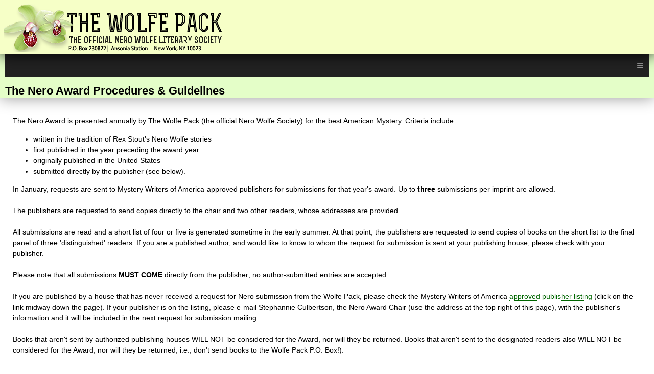

--- FILE ---
content_type: text/html
request_url: http://www.nerowolfe.org/htm/literary_awards/nero_award/award_procedures.htm
body_size: 36437
content:
<!DOCTYPE HTML PUBLIC "-//W3C//DTD HTML 4.01 Transitional//EN"

"http://www.w3.org/TR/html4/loose.dtd">

<html><!-- InstanceBegin template="/Templates/mainmenu.dwt" codeOutsideHTMLIsLocked="false" -->

<head>

<link rel="icon" type="image/ico" href="/favicon.ico" />

<meta http-equiv="X-UA-Compatible" content="IE=Edge" />

<meta name="viewport" content="width=device-width" />

<meta http-equiv="Content-Type" content="text/html; charset=utf-8">

<meta http-equiv="Content-Type" content="text/html; charset=iso-8859-1">

<!-- InstanceBeginEditable name="doctitle" -->


<title>The Wolfe Pack &#8212; Nero Award Procedures & Guidelines</title>


<meta name="description" content="Procedures and Guidelines for Nero Award Submission">


<meta name="keywords" content="Nero Award, Submission guidelines, Best Mystery Award, Award Finalists, literary award, Archie Goodwin, Nero Wolfe, Classic Mysteries, fictional detective, whodunit, mystery series">


<!-- InstanceEndEditable -->

<script type="text/javascript" src="../../../p7ehc/p7EHCscripts.js"></script>

<link href="../../../nerowolfe.css" rel="stylesheet" type="text/css" />

<link href="../../../nerowolfe_print.css" rel="stylesheet" type="text/css" media="print" />

<link href="../../../p7pm3/p7PM3-01.css" rel="stylesheet" type="text/css" media="all" />

<script type="text/javascript" src="../../../p7pm3/p7PM3scripts.js"></script>

<script type="text/javascript">



<!--Google Analytics code -->

  var _gaq = _gaq || [];

  _gaq.push(['_setAccount', 'UA-43067742-1']);

  _gaq.push(['_setDomainName', 'nerowolfe.org']);

  _gaq.push(['_setAllowLinker', true]);

  _gaq.push(['_trackPageview']);



  (function() {

    var ga = document.createElement('script'); ga.type = 'text/javascript'; ga.async = true;

    ga.src = ('https:' == document.location.protocol ? 'https://ssl' : 'http://www') + '.google-analytics.com/ga.js';

    var s = document.getElementsByTagName('script')[0]; s.parentNode.insertBefore(ga, s);

  })();



</script>

<!--[if lte IE 7]>

<style>

body {min-width: 1020px;}

.columns-wrapper, .menu-top-wrapper, .p7dmm-sub-wrapper {width: 980px;}

</style>

<![endif]-->

<!-- InstanceBeginEditable name="head" -->


<!-- InstanceEndEditable -->

<link href="../../../p7qc/p7qc.css" rel="stylesheet" type="text/css" media="all">

</head>



<body>

  <div class="masthead"><a name="topofpage"></a><img src="../../../images/banners/img/logo-top.png"  alt="The Nero Wolfe Literary Society" width="435" height="93" class="scalable" /></div>

  <div class="top-navigation">

    <div class="menu-top-wrapper"> 

    

    <div id="p7PM3_1" class="p7PM3-01 p7PM3 p7PM3noscript horiz responsive menu-left transparent auto-subs sub-left">

      <div id="p7PM3tb_1" class="pmm3-toolbar closed"><a href="#" title="Hide/Show Menu">&equiv;</a></div>

      <ul class="closed">

        <li><a href="../../corpus/corpus.htm" target="_blank">The Books</a>

          <ul>

            <li><a href="../../corpus/corpus.htm" target="_blank">Overview/Misc.</a></li>

            <li><a href="../../corpus/corpus_chronological.htm" target="_blank">Wolfe Books-Chronological List</a></li>

            <li><a href="../../corpus/corpus_alpha.htm" target="_blank">Wolfe Books-Alphabetic List</a></li>

            <li><a href="#" target="_blank">Wolfe Books: Synopses, Reviews, Quote, Book Cover scans</a>

              <ul>

                <li><a href="../../corpus/And_Be_a_Villain/index.htm" target="_blank">And Be A Villain</a></li>

                <li><a href="../../corpus/And_Four_to_Go/index.htm" target="_blank">And Four to Go</a></li>

                <li><a href="../../corpus/Before_Midnight/index.htm" target="_blank">Before Midnight</a></li>

                <li><a href="../../corpus/Black_Mountain/index.htm" target="_blank">Black Mountain, The</a></li>

                <li><a href="../../corpus/Black_Orchids/index.htm" target="_blank">Black Orchids</a></li>

                <li><a href="../../corpus/Champagne_One/index.htm" target="_blank">Champagne for One</a></li>

                <li><a href="../../corpus/Corsage/index.htm" target="_blank">Corsage</a></li>

                <li><a href="../../corpus/Curtains_for_Three/index.htm" target="_blank">Curtains for Three</a></li>

                <li><a href="../../corpus/Death_of_a_Doxy/index.htm" target="_blank">Death of a Doxy</a></li>

                <li><a href="../../corpus/Death_of_a_Dude/index.htm" target="_blank">Death of a Dude</a></li>

                <li><a href="../../corpus/Death_Times_Three/index.htm" target="_blank">Death Times Three</a></li>

                <li><a href="../../corpus/Doorbell_Rang/index.htm" target="_blank">The Doorbell Rang</a></li>

                <li><a href="../../corpus/Family_Affair/index.htm" target="_blank">A Family Affair</a></li>

                <li><a href="../../corpus/Father_Hunt/index.htm" target="_blank">Father Hunt, The </a></li>

                <li><a href="../../corpus/Fer-de-Lance/index.htm" target="_blank">Fer-de-Lance</a></li>

                <li><a href="../../corpus/Final_Deduction/index.htm" target="_blank">Final Deduction, The</a></li>

                <li><a href="../../corpus/Gambit/index.htm" target="_blank">Gambit</a></li>

                <li><a href="../../corpus/Golden_Spiders/index.htm" target="_blank">Golden Spiders, The</a></li>

                <li><a href="../../corpus/Homicide_Trinity/index.htm" target="_blank">Homicide Trinity</a></li>

                <li><a href="../../corpus/If_Death_Ever_Slept/index.htm" target="_blank">If Death Ever Slept</a></li>

                <li><a href="../../corpus/In_the_Best_Families/index.htm" target="_blank">In the Best Families</a></li>

                <li><a href="../../corpus/League_of_Frightened_Men/index.htm" target="_blank">League of Frightened Men, The</a></li>

                <li><a href="../../corpus/Might_as_Well_Be_Dead/index.htm" target="_blank">Might as Well Be Dead</a></li>

                <li><a href="../../corpus/Mother_Hunt/index.htm" target="_blank">Mother Hunt, The </a></li>

                <li><a href="../../corpus/Murder_by_the_Book/index.htm" target="_blank">Murder by the Book</a></li>

                <li><a href="../../corpus/Not_Quite_Dead_Enough/index.htm" target="_blank">Not Quite Dead Enough</a></li>

                <li><a href="../../corpus/Over_My_Dead_Body/index.htm" target="_blank">Over My Dead Body</a></li>

                <li><a href="../../corpus/Please_Pass_the_Guilt/index.htm" target="_blank">Please Pass the Guilt</a></li>

                <li><a href="../../corpus/Plot_It_Yourself/index.htm" target="_blank">Plot It Yourself</a></li>

                <li><a href="../../corpus/Prisoners_Base/index.htm" target="_blank">Prisoner's Base</a></li>

                <li><a href="../../corpus/Red_Box/index.htm" target="_blank">Red Box, The</a></li>

                <li><a href="../../corpus/Rght_to_Die/index.htm" target="_blank">Right To Die, A</a></li>

                <li><a href="../../corpus/Rubber_Band/index.htm" target="_blank">Rubber Band, The</a></li>

                <li><a href="../../corpus/Second_Confession/index.htm" target="_blank">Second Confession, The</a></li>

                <li><a href="../../corpus/Silent_Speaker/index.htm" target="_blank">Silent Speaker, The</a></li>

                <li><a href="../../corpus/Some_Buried_Caesar/index.htm" target="_blank">Some Buried Caesar</a></li>

                <li><a href="../../corpus/Three_at_Wolfes_Door/index.htm" target="_blank">Three at Wolfe's Door</a></li>

                <li><a href="../../corpus/Three_Doors_to_Death/index.htm" target="_blank">Three Doors to Death</a></li>

                <li><a href="../../corpus/Three_for_the_Chair/index.htm" target="_blank">Three for the Chair</a></li>

                <li><a href="../../corpus/Three_Men_Out/index.htm" target="_blank">Three Men Out</a></li>

                <li><a href="../../corpus/Three_Witnesses/index.htm" target="_blank">Three Witnesses</a></li>

                <li><a href="../../corpus/Too_Many_Clients/index.htm" target="_blank">Too Many Clients</a></li>

                <li><a href="../../corpus/Too_Many_Cooks/index.htm" target="_blank">Too Many Cooks</a></li>

                <li><a href="../../corpus/Too_Many_Women/index.htm" target="_blank">Too Many Women</a></li>

                <li><a href="../../corpus/Trio_for_Blunt_Instruments/index.htm" target="_blank">Trio for Blunt Instruments</a></li>

                <li><a href="../../corpus/Triple_Jeopardy/index.htm" target="_blank">Triple Jeopardy</a></li>

                <li><a href="../../corpus/Trouble_in_Triplicate/index.htm" target="_blank">Trouble in Triplicate</a></li>

                <li><a href="../../corpus/Where_Theres_a_Will/index.htm" target="_blank">Where There's a Will</a></li>

              </ul>

            </li>

            <li><a href="../../corpus/corpus_case_list.htm" target="_blank">The Case List(s)<br />

              (incl. unpublished)</a></li>

            <li><a href="../../corpus/corpus_alpha.htm#novellas" target="_blank">Novellas-Overview</a>

              <ul>

                <li><a href="../../../pdf/corpus/Novella_reviews_background_by_R_D_Schneider.pdf" target="_blank">Stout's Novella Form</a></li>

                <li><a href="../../../pdf/corpus/Novella_ratings_by_R_D_Schneider.pdf" target="_blank">Novella Ratings</a></li>

                <li><a href="../../../pdf/corpus/Last_of_the_novellas.pdf" target="_blank">The Last of the Novellas</a></li>

                <li><a href="../../corpus/novella_alternate_plots.htm" target="_blank">Alternate Plots of Some Novellas</a></li>

              </ul>

            </li>

            <li><a href="../../corpus/anthologies.htm" target="_blank">Wolfe Anthologies</a></li>

            <li><a href="../../corpus/corpus_bios_commentaries.htm" target="_blank">Biographies &amp; Commentaries</a></li>

            <li><a href="../../corpus/corpus_goldsborough.htm" target="_blank">Robert Goldsborough Continuations</a></li>

            <li><a href="../../corpus/corpus_foreign_printings.htm" target="_blank">Foreign Printings</a></li>

            <li><a href="../../corpus/Not_Nero/pulp_fiction.htm" target="_blank">Non-Wolfe Writings--Pulp Fiction</a></li>

            <li><a href="../../corpus/Not_Nero/post_pulp_fiction.htm" target="_blank">Non-Wolfe Writings--Post Pulp Fiction</a></li>

            <li><a href="../../store/wolfestore.htm" target="_blank">Wolfe Store</a></li>

          </ul>

        </li>

        <li><a href="" target="_blank">Other Media</a>

          <ul>

            <li><a href="../../AE_tv_series/AE_tv_series.htm" target="_blank">A&E T.V. Series</a>

              <ul>

                <li><a href="../../AE_tv_series/AE_tv_series.htm" target="_blank">Overview</a></li>

                <li><a href="../../AE_tv_series/episodes.htm" target="_blank">The Episodes (Media Info, Screen Captures, etc.)</a>

                  <ul>

                    <li><a href="../../AE_tv_series/episodes.htm" target="_blank">Episode List w/Air Dates & DVD Info</a></li>

                    <li><a href="../../AE_tv_series/Golden_Spiders_Pilot/Golden_Spiders.htm" target="_blank">The Pilot w/ Screen Captures</a></li>

                    <li><a href="#" target="_blank">Season One w/ Screen Captures</a>

                      <ul>

                        <li><a href="../../AE_tv_series/S01E01_Doorbell_Rang/Doorbell_Rang.htm" target="_blank">The Doorbell Rang </a></li>

                        <li><a href="../../AE_tv_series/S01E02_Champagne_for_One/Champagne.htm" target="_blank">Champagne for One</a></li>

                        <li><a href="../../AE_tv_series/S01E03_Prisoners_Base/Prisoners_Base.htm" target="_blank">Prisoner's Base</a></li>

                        <li><a href="../../AE_tv_series/S01E04_Eeny_Meeny_Murder_Mo/Eeny_Meeny_Murder_Mo.htm" target="_blank">Eeny, Meeny, Murder, Mo</a></li>

                        <li><a href="../../AE_tv_series/S01E05_Disguise_for_Murder/Disguise_for_Murder.htm" target="_blank">Disguise for Murder</a></li>

                        <li><a href="../../AE_tv_series/S01E06_Door_to_Death/Door_to_Death.htm" target="_blank">Door to Death</a></li>

                        <li><a href="../../AE_tv_series/S01E07_Christmas_Party/Christmas_Party.htm" target="_blank">A Christmas Party</a></li>

                        <li><a href="../../AE_tv_series/S01E08_Over_My_Dead_Body/Over_My_Dead_Body.htm" target="_blank">Over My Dead Body</a></li>

                      </ul>

                    </li>

                    <li><a href="../../AE_tv_series/Season_2_Episodes/Season_2.htm" target="_blank">Season Two w/ Screen Captures</a></li>

                  </ul>

                </li>

                <li><a href="../../AE_tv_series/missing_minutes.htm" target="_blank">Missing Minutes/Expanded Overseas Version</a></li>

                <li><a href="../../AE_tv_series/music.htm" target="_blank">The Music</a></li>

                <li><a href="../../AE_tv_series/cast.htm" target="_blank">The Players</a></li>

                <li><a href="../../AE_tv_series/on_the_set/on_the_set.htm" target="_blank">The Wolfe Pack on the Set </a></li>

                <li><a href="../../AE_tv_series/scripts.htm" target="_blank">Some Scripts Versions</a></li>

                <li><a href="../../AE_tv_series/reviews.htm" target="_blank">The Reviews</a></li>

                <li><a href="../../links/links.htm" target="_blank">External Links</a></li>

              </ul>

            </li>

            <li><a href="../../misc_media/television.htm" target="_blank">Worldwide Television</a>

              <ul>

                <li><a href="../../misc_media/tv_1981_series.htm#pilot" target="_blank">1977 Pilot of 1981 TV Series</a></li>

                <li><a href="../../misc_media/tv_1981_series.htm" target="_blank">1981 TV Series (William Conrad as Wolfe)</a></li>

                <li><a href="../../misc_media/1950s_TV_Series_Attempts.htm" target="_blank">1950s TV Series Attempts</a></li>

                <li><a href="../../misc_media/tv_german.htm" target="_blank">German TV Mini-Series (1961)</a></li>

                <li><a href="../../misc_media/tv_russian.htm" target="_blank">Russian TV Series (2001--2002 &amp; 2005)</a></li>

                <li><a href="../../misc_media/tv_italian_1969/tv_italian_1969.htm" target="_blank">Italian TV Series (1969)</a></li>

                <li><a href="../../misc_media/tv_italian_2012/tv_italian_2012.htm" target="_blank">Italian TV Series (2012)</a></li>

                <li><a href="../../AE_tv_series/AE_tv_series.htm" target="_blank">A&E TV Series (2001--2002)</a></li>

              </ul>

            </li>

            <li><a href="../../misc_media/movies.htm" target="_blank">Movies</a></li>

            <li><a href="../../misc_media/radio.htm" target="_blank">Radio</a></li>

            <li><a href="../../misc_media/misc_media.htm" target="_blank">MISCELLANEOUS</a>

              <ul>

                <li><a href="../../misc_media/misc_media.htm" target="_blank">The Red Box / The Play</a></li>

                <li><a href="../../misc_media/misc_media.htm#audiobooks" target="_blank">Audio/E-Books</a></li>

                <li><a href="../../misc_media/misc_media.htm#U2" target="_blank">Nero Wolfe Records (U2 concert album)</a></li>

                <li><a href="../../misc_media/misc_media.htm#comics" target="_blank">Nero Wolfe Comics Overview</a></li>

                <li><a href="../../../pdf/misc_media/Nero_Wolfe_Comics.pdf" target="_blank">Comics Details</a></li>

                <li><a href="../../misc_media/misc_media.htm#stamps" target="_blank">Nero Wolfe Stamps</a></li>

                <li><a href="../../../pdf/misc_media/Nero_Wolfe_Stamps.pdf" target="_blank">Stamp images</a></li>

              </ul>

            </li>

            <li class="pmm3-title-bar">OTHER</li>

            <li><a href="../../tidbits/Wolfe_pastiches.htm" target="_blank">Pastiches</a></li>

            <li><a href="../../stout/Stout_in_the_media.htm" target="_blank">Rex Stout on Radio &amp; TV</a></li>

            <li><a href="http://www.youtube.com/user/goldenspider?ob=0&feature=results_main" target="_blank">Nero Wolfe on YouTube</a></li>

          </ul>

        </li>

        <li><a href="../../tidbits/tidbits.htm" target="_blank">Wolfe Tidbits (Brownstone Lore)</a>

          <ul>

            <li><a href="../../tidbits/tidbits.htm" target="_blank">Overview</a></li>

            <li><a href="../../quizzes/Quizzes.htm" target="_blank">Quizzes</a></li>

            <li><a href="#">Nero Wolfe</a>

              <ul>

                <li><a href="../../tidbits/tidbits.htm" target="_blank">Stout's Description of Wolfe</a></li>

                <li><a href="../../tidbits/tidbits.htm#slideshow" target="_blank">Nero Wolfe Depictions</a></li>

                <li><a href="../../tidbits/tidbits.htm#QA" target="_blank">Puzzling Questions about Wolfe</a></li>

                <li><a href="../../tidbits/Wolfe_parentage.htm" target="_blank">Wolfe Parentage &amp; Progeny</a></li>

              </ul>

            </li>

            <li><a href="../../archie/archie.htm" target="_blank">Archie's Corner</a>

              <ul>

                <li><a href="../../archie/archie.htm" target="_blank">About Archie</a></li>

                <li><a href="../../archie/archie.htm#images" target="_blank">Depictions of Archie</a></li>

                <li><a href="../../archie/Archie_Dancing.htm" target="_blank">Dancing with Archie</a></li>

                <li><a href="../../../pdf/archie/Meet_Me_at_the_Churchill.pdf" target="_blank">The Churchill in the Corpus</a></li>

                <li><a href="../../tidbits/Archie_Food.htm" target="_blank">Archie's Eating Habits</a></li>

                <li><a href="../../archie/Archie_namesakes.htm" target="_blank">Archie's Namesakes & Clones</a>

                  <ul>

                    <li><a href="../../archie/Archie_namesakes.htm#basketball" target="_blank">AG, Pro Basketball Player</a></li>

                    <li><a href="../../archie/Archie_namesakes.htm#comics" target="_blank">AG, Renowned Illustrator</a></li>

                    <li><a href="../../../pdf/archie/Archie_Software_Namesake.pdf" target="_blank">Archie Software?</a></li>

                    <li><a href="../../archie/Archie_namesakes.htm#maverick" target="_blank">Maverick & AG</a></li>

                  </ul>

                </li>

              </ul>

            </li>

            <li><a href="../../tidbits/Brownstone.htm" target="_blank">The Brownstone</a>

              <ul>

                <li><a href="../../tidbits/Brownstone.htm" target="_blank">Brownstone Overview</a></li>

                <li><a href="../../tidbits/Wolfe_Leaves_the_Brownstone.htm" target="_blank">Wolfe Goes Out</a></li>

                <li><a href="../../tidbits/Brownstone.htm" target="_blank">Brownstone Addresses</a>

                  <ul>

                    <li><a href="../../tidbits/Brownstone.htm" target="_blank">Overview</a></li>

                    <li><a href="../../about_us/454_W_35.htm" target="_blank">454 W. 35th Street</a></li>

                    <li><a href="../../../pdf/about_us/2005_06_05_NY_Times_Maps_The_Brownstone.pdf" target="_blank">The NY Times Maps the Brownstone</a></li>

                  </ul>

                </li>

                <li><a href="../../../pdf/tidbits/What_is_a_Brownstone.pdf" target="_blank">What is a Brownstone</a></li>

                <li><a href="http://townhouseexperts.blogspot.com/2009/09/brownstones-in-pop-culture-nero-wolfe.html" target="_blank">Brownstones in Pop Culture</a></li>

                <li><a href="../../tidbits/Brownstone_Floor_Plans.htm" target="_blank">Brownstone Floor Plans</a></li>

                <li><a href="../../tidbits/Brownstone_Miniatures_Projects.htm" target="_blank">Brownstone Miniatures Projects</a></li>

                <li><a href="../../AE_tv_series/on_the_set/on_the_set.htm" target="_blank">Brownstone Location Shots (A&E TV Series)</a></li>

                <li><a href="../../../pdf/gazette/Articles_of_Interest/Rugs_of_Nero_Wolfe_Spring_2011.pdf" target="_blank">The Rugs of Nero Wolfe</a></li>

              </ul>

            </li>

            <li><a href="../../tidbits/Wolfe_erudition.htm" target="_blank">Wolfe's Erudition</a>

              <ul>

                <li><a href="../../tidbits/Wolfe_erudition.htm" target="_blank">Overview</a></li>

                <li><a href="../../tidbits/Wolfe_erudition.htm#pfui" target="_blank">Pfui -- Various Learned Pronunciations</a></li>

                <li><a href="../../tidbits/Wolfe_erudition.htm#webster" target="_blank">That famed "Webster's Third Edition" episode</a></li>

                <li><a href="../../../pdf/tidbits/Gambit_Open_Letter_Wolfe_by_Greg_Smith.pdf" target="_blank">Gambit -- an open letter to Nero Wolfe</a></li>

                <li><a href="../../tidbits/Wolfe_erudition.htm#gradingsystem" target="_blank">Wolfe's Book Grading System</a></li>

                <li><a href="../../tidbits/Wolfe_erudition.htm#index" target="_blank">Wolfe's Reading List Index (authors & titles)</a></li>

                <li><a href="../../tidbits/Wolfe_erudition.htm#books" target="_blank">Wolfe's Books &amp; Authors with corpus reference</a></li>

              </ul>

            </li>

            <li><a href="../../tidbits/orchids.htm" target="_blank">Orchids</a>

              <ul>

                <li><a href="../../tidbits/orchids.htm" target="_blank">Overview</a></li>

                <li><a href="../../../pdf/tidbits/NW_Orchids_by_Michael_Bishop.pdf" target="_blank">Orchids: An Illustrated Ref. by Michael Bishop</a></li>

                <li><a href="../../tidbits/orchids.htm#bishop" target="_blank">Orchid Index by Book by Michael Bishop</a></li>

                <li><a href="../../tidbits/orchids.htm#darrell" target="_blank">Orchid Quotes from Corpus by Peter Darrell</a></li>

                <li><a href="../../tidbits/orchids.htm#nworchids" target="_blank">Rex Stout on Why Nero Wolfe Likes Orchids</a></li>

                <li><a href="../../../pdf/stout/home_family/1970_Sep_Oct_HOLIDAY_Mag_Do_Orchids_Have_the_Right_to_Privacy.pdf" target="_blank">Rex Stout on the topic of Orchid Privacy</a></li>

                <li><a href="../../tidbits/orchids.htm#names" target="_blank">Orchid Namesakes</a></li>

                <li><a href="../../links/links.htm#orchids" target="_blank">Online Orchid Sites</a></li>

              </ul>

            </li>

            <li><a href="../../tidbits/food.htm" target="_blank">Food of Fritz, NW &amp; AG</a>

              <ul>

                <li><a href="../../../pdf/tidbits/Wines_of_Nero_Wolfe_by_Jonathan_Levine.pdf" target="_blank">Wines</a></li>

                <li><a href="../../tidbits/beer/beer.htm" target="_blank">Beer</a></li>

                <li><a href="../../tidbits/food.htm#shad" target="_blank">All About Shad Roe</a></li>

                <li><a href="../../tidbits/Archie_Food.htm" target="_blank">Archie's Food Habits</a></li>

              </ul>

            </li>

            <li><a href="../../corpus/corpus_case_list.htm" target="_blank">Wolfe Chronology</a></li>

            <li><a href="../../tidbits/Montenegro.htm" target="_blank">Montenegro</a></li>

            <li><a href="../../../pdf/tidbits/Vukcic.pdf" target="_blank">Marko Vukcic</a></li>

            <li><a href="../../tidbits/Wolfe_pastiches.htm" target="_blank">Pastiches</a></li>

            <li><a href="../../links/links.htm" target="_blank">Links to other sites</a></li>

          </ul>

        </li>

        <li><a href="../../stout/stout-photos/index.htm" target="_blank">Rex Stout</a>

          <ul>

            <li><a href="../../stout/stout-photos/index.htm" target="_blank">Rex Stout Overview & Photos</a></li>

            <li><a href="../../stout/archives.htm" target="_blank">Archival Libraries</a></li>

            <li><a href="../../stout/Stout_author.htm" target="_blank">Author Overview &amp; Misc.</a>

              <ul>

                <li><a href="../../stout/Stout_author.htm" target="_blank">Author Overview</a></li>

                <li><a href="../../stout/Stout_in_the_media.htm" target="_blank">Stout Media Coverage</a></li>

                <li><a href="../../stout/correspondence.htm" target="_blank">Correspondence</a></li>

              </ul>

            </li>

            <li><a href="../../stout/home_life.htm" target="_blank">Home &amp; Family</a>

              <ul>

                <li><a href="../../stout/home_life.htm" target="_blank">Overview & Hobbies</a></li>

                <li><a href="../../stout/bsi.htm" target="_blank">Baker Street Irregulars</a></li>

                <li><a href="../../stout/Stout_early_life.htm" target="_blank">Early Life &amp; Ancestors</a></li>

                <li><a href="../../stout/Stout_siblings.htm" target="_blank">Stout Siblings</a></li>

                <li><a href="../../stout/Stout_Pola.htm" target="_blank">Pola Stout</a></li>

                <li><a href="../../stout/High_Meadow.htm" target="_blank">High Meadow</a></li>

              </ul>

            </li>

            <li><a href="../../stout/activism_overview.htm" target="_blank">Activism</a>

              <ul>

                <li><a href="../../stout/activism_overview.htm" target="_blank">Activism Overview &amp; Misc.</a></li>

                <li><a href="../../stout/activism_anti-communism.htm" target="_blank">Anti-Communism</a></li>

                <li><a href="../../stout/activism_fbi.htm" target="_blank">Stout & the FBI</a></li>

                <li><a href="../../stout/activism_various_rights.htm" target="_blank">Various Rights (Civil, Social, etc.)</a></li>

                <li><a href="../../stout/activism_wartime.htm" target="_blank">War &amp; Post-War Activities</a></li>

              </ul>

            </li>

          </ul>

        </li>

        <li><a href="../../about_us/about_us.htm" target="_blank">About Us</a>

          <ul>

            <li><a href="../../store/wolfestore.htm" target="_blank">Store</a></li>

            <li><a href="../../about_us/about_us.htm" target="_blank">Wolfe Pack Overview</a></li>

            <li><a href="../../about_us/membership.htm" target="_blank">Membership</a></li>

            <li><a href="../../about_us/author_members.htm" target="_blank">Author Members' Latest Books</a></li>

            <li><a href="../../about_us/write_us.htm" target="_blank">Write Us <br />

              (Please don't "Contact" us)</a></li>

            <li><a href="../../scrapbook/album.htm" target="_blank">Scrapbook/Album</a>

              <ul>

                <li><a href="../../scrapbook/album.htm" target="_blank">Past Events (see page submenu)</a></li>

                <li><a href="../../scrapbook/Fans_from_around_the_world/index.htm" target="_blank">Fans from Around the World</a></li>

                <li><a href="../../scrapbook/Black_Orchid_Banquet_Speakers.htm" target="_blank">Black Orchid Banquet Speakers</a></li>

                <li><a href="awardees_alpha.htm" target="_blank">Nero Awardees</a></li>

                <li><a href="../black_orchid_award/Black_Orchid_awardees.htm" target="_blank">Black Orchid Novella Awardees</a></li>

              </ul>

            </li>

            <li><a href="../../about_us/454_W_35.htm" target="_blank">454 W. 35th Street</a></li>

            <li><a href="../../about_us/news_rel.htm" target="_blank">Wolfe Pack News Releases</a></li>

          </ul>

        </li>

        <li><a href="award.htm" target="_blank">Literary Awards</a>

          <ul>

            <li><a href="award.htm" target="_blank">Nero Award</a>

              <ul>

                <li><a href="award.htm" target="_blank">What It Is</a></li>

                <li><a href="award_procedures.htm" target="_blank">Submission Procedure</a></li>

                <li><a href="awardees_alpha.htm" target="_blank">Awardees-Alphabetic</a></li>

                <li><a href="awardees_chron.htm" target="_blank">Awardees--Chronological</a></li>

                <li><a href="Nero_Award_Finalists.htm" target="_blank">Nero Finalists</a></li>

              </ul>

            </li>

            <li><a href="../black_orchid_award/Black_Orchid_award_intro.htm" target="_blank">The Black Orchid Novella Award </a>

              <ul>

                <li><a href="../black_orchid_award/Black_Orchid_award_intro.htm" target="_blank">Overview</a></li>

                <li><a href="../black_orchid_award/Black_Orchid_award_proc.htm" target="_blank">Submission Rules &amp; Procedures</a></li>

                <li><a href="../black_orchid_award/Black_Orchid_awardees.htm" target="_blank">Awardees</a></li>

              </ul>

            </li>

            <li><a href="../../about_us/news_rel.htm" target="_blank">News Releases</a></li>

          </ul>

        </li>

        <li><a href="../../events/book_discussion.htm">Events &amp; Book Disc. Sched.</a>

          <ul>

            <li><a href="../../events/book_discussion.htm#bdsched">Schedule</a></li>

            <li><a href="../../events/events.htm" target="_blank">Events</a></li>

            <li><a href="../../about_us/raceme.htm" target="_blank">Racemes (Local Bk Disc Group)</a></li>

            <li><a href="../../../pdf/events/Book_Discussion_Guidelines.pdf" target="_blank">Book Discussion Guidelines</a></li>

          </ul>

        </li>

        <li><a href="../../links/links.htm" target="_blank">Links</a></li>

        <li><a href="../../gazette/gazette.htm" target="_blank">The Gazette</a></li>

        <li><a href="../../../sitemap.html" target="_blank">Site Map</a></li>

        <li><a href="../../../index.htm" target="_blank">Home</a></li>

        <li><a href="http://www.facebook.com/groups/140970269281661" class="p7PM3_img" target="_blank"><img src="../../../images/brand_logos/fb.png" width="25" height="25" alt="Facebook Wolfe Pack Group"></a></li>

        <li><a href="http://www.youtube.com/user/goldenspider?ob=0&feature=results_main" class="p7PM3_img" target="_blank"><img src="../../../images/brand_logos/youtube24.png" width="24" height="24" alt="YouTube"></a></li>

        <li><a href="http://www.flickr.com/groups/officialwolfepack/" class="p7PM3_img" target="_blank"><img src="../../../images/buttons/flickr2.jpg" width="29" height="25" alt="Flickr"></a></li>

        <li><a href="../../about_us/membership.htm" class="p7PM3_img"><img src="../../../images/buttons/Join-Renew-PP200.png" width="200" height="16" alt="Join or Renew using PayPal or Check"></a></li>

      </ul>

      <script type="text/javascript">P7_PM3op('p7PM3_1',1,3,-5,-5,0,1,0,1,0,1,1,1,0,900,1,0,0)</script>

    </div>

    

    

    <!--Amazon   -->





	<!-- InstanceBeginEditable name="navbar2" -->


    <h1>The Nero Award Procedures & Guidelines</h1>


    <!-- InstanceEndEditable --> </div>

  </div>

<div class="content-wrapper">

  <div class="columns-wrapper">

    <div class="main-content">

      <div class="content p7ehc-1">

        

        

        

        <!-- InstanceBeginEditable name="content" -->


      <p>The Nero Award is presented annually by The Wolfe Pack (the official Nero Wolfe Society) for the best American Mystery. Criteria include:</p>


      <ul>


        <li>written  in the tradition of Rex Stout's Nero Wolfe stories</li>


        <li>first published in the year preceding the award year</li>


        <li>originally published in the United States</li>


        <li>submitted directly by the publisher (see below).</li>


      </ul>


      <p> In January, requests are sent to Mystery Writers of America-approved publishers for submissions for that year's award. Up to <strong>three</strong> submissions per imprint are allowed.<br>


        <br>


        The publishers are requested to send copies directly to the chair and two other readers, whose addresses are provided.<br>


  <br>


        All submissions are read and a short list of four or five is generated sometime in the early summer. At that point, the publishers are requested to send copies of books on the short list to the final panel of three 'distinguished' readers. If you are a published author, and would like to know to whom the request for submission is sent at your publishing house, please check with your publisher.  


     <br>


<br>


Please note that all submissions <strong>MUST COME</strong> directly from the  publisher; no author-submitted entries are accepted.<br>


        <br>


        If you are published by a house that has never received a  request for Nero submission from the Wolfe Pack, please check the Mystery  Writers of America <a href="http://mysterywriters.org/how-to-become-a-member-of-mwa/approved-publisher-list/" target="_blank">approved publisher listing</a> (click on the link midway down the page).  If your publisher is on the listing, please e-mail Stephannie Culbertson, the Nero Award Chair (use the address at the top right of this page), with the  publisher's information and it will be included in the next request for  submission mailing.<br>


        <br>


        Books  that aren't sent by authorized publishing houses WILL NOT be considered for the  Award, nor will they be returned. Books that aren't sent to the designated  readers also WILL NOT be considered for the Award, nor will they be returned,  i.e., don't send books to the Wolfe Pack P.O. Box!).</p>


      <p>&nbsp;</p>


      <!-- InstanceEndEditable -->

      </div>

    </div>

    <div class="sidebar">

      <div class="content p7ehc-1">

<!-- InstanceBeginEditable name="side" --><p align="center"><img src="../../../images/literary_awards/Nero_Award/Nero_Award_blank_T.gif" alt="The Nero Award" width="157" height="242" border="0" class="scalable"><br>


        To make contact with the Chair of The Nero Award, use this email address:<br>


        <img src="../../../images/buttons/Addresses/neroaward.png" alt="Nero Award Chair" width="150" height="52" border="0" class="scalable">      </p>


      <!-- InstanceEndEditable -->
<div class="noticebox"> 

        <div  align="center">

          

          <strong>WOLFE PACK MEMBERSHIP</strong><br>

           For more enjoyment of the works of 

Rex Stout, <a href="../../about_us/membership.htm" target="_blank">join the Wolfe Pack or 

renew your membership</a>  by sending a check or using PayPal or a credit card. 

Membership costs just $40.00 for two years and includes four issues of our journal, <a href="../../gazette/gazette.htm" target="_blank">The Gazette.</a><br>

           <a href="../../about_us/membership.htm" target="_blank"><img src="../../../images/brand_logos/paypal_logo.jpg" alt="PayPal Logo" width="87" height="26" border="0" class="scalable"></a>

		

           

		  

        </div>

		

    	

		

      </div>           

      



        

      </div>  

  </div>



</div>





<div class="footer">

      <div id="p7QC_1" class="p7QC">

        <div class="p7QC-Col p7QC-3col-1 percent333">

          <div class="p7QC-content p7ehc-2">

          <strong>Comments, questions, corrections: Webmaster at nerowolfe dot org</strong> </div>

        </div>

        <div class="p7QC-Col p7QC-3col-2 percent333">

          <div class="p7QC-content border-left p7ehc-2">

           <strong> &copy;The Wolfe Pack 2000-2024</strong>



           

           <div align="center" class="bgrey">Last updated 

             <!-- InstanceBeginEditable name="time-date" -->


          <!-- #BeginDate format:Am1 -->February 5, 2016<!-- #EndDate -->


        <!-- InstanceEndEditable --></div>

        

        

           </div>

        </div>

        <div class="p7QC-Col p7QC-3col-3 percent333">

          

          <footer><!--for Amazon One Link -->

            <script src="//z-na.amazon-adsystem.com/widgets/onejs?MarketPlace=US&adInstanceId=5e2a68c4-7819-4df8-b553-e40c9159e12b"></script>

          </footer>      

          

          <div class="p7QC-content border-left p7ehc-2"> <a href="#topofpage">

          Top of Page</a> </div>

        </div>

        </div>

      </div>



<footer>

 

  

  <!--For Amazon One Link -->

</footer>



</body>

<!-- InstanceEnd --></html>



--- FILE ---
content_type: text/css
request_url: http://www.nerowolfe.org/nerowolfe.css
body_size: 2031
content:
/* 
  ------------------------------------------------
  PVII Affinity
  Copyright (c) 2013 Project Seven Development
  www.projectseven.com
  02: 2 Col Flex Sidebar Right
  fresh one 9:30 4/23/2015
  D0F5A9
  ------------------------------------------------
*/
body {
	Font-family: Tahoma, Optima, Helvetica, Arial, sans-serif;
	color: #000;
	background-color: #FFFFFF;
	margin: 0px;
	padding: 0px;
	font-size: .9em;
	padding-bottom: 4em;
}
img {
	vertical-align: bottom;
	margin-top: 3px;
	margin-right: 3px;
	margin-bottom: 0px;
	margin-left: 3px;
}
.masthead {
	padding: 5px 5px;
	text-align: left;
	background-color: #F6FFC7;
	position: relative;
	z-index: 10;
	box-shadow: 0px 0px 30px #000;
}
.content-wrapper {
	margin: 2em 1.25em 0em 1.25em;
	overflow: hidden;
}
.columns-wrapper {
	overflow: hidden;
	background-color: #FFF;
	position: relative;
}
.columns-wrapper, .menu-top-wrapper {
	margin: auto;
}
.main-content {
	float: left;
	width: 76%;
	margin-right: 1%;
}
.sidebar {
	width: 23%;
	float: left;
}
.sidebar .content {
	padding: 15px;
	font-size: .9em;
	line-height: 1.5em;
	background-color: #D0F5A9;
	background-image: -webkit-linear-gradient(#D0F5A9, #FFF);
	background-image: linear-gradient(#D0F5A9, #FFF);
	border: 1px solid;
	border-color: #333;
	border-radius: 5px;
}
.main-content .content{
	padding: 10px;
	font-size: 1em;
	line-height: 1.5em;
	border: 1px solid;
	border-radius: 5px;
	border-color: #8C8C8C;
}
/*Heading styles*/
h1, h2, h3, h4 {
	margin: 15px 0px 0px 0px;
	font-family: Federo, Tahoma, Optima, Helvetica, Arial, sans-serif;
	font-weight: normal;
}
h1 { font-size: 1.5em;
	font-weight: bold;
}
h2 { font-size: 1.35em;
	font-weight: bold;
}
h3 {
	font-size: 1.25em;
	font-weight: bold;
	color: #000;
}
h4 {
	font-size: 1.1em;
	font-weight: bold;
	color: #000;
}
/*A utility rule assigned to the first heading to remove top margins.*/
.content h1:first-child,
.content h2:first-child,
.content h3:first-child,
.content h4:first-child {
	margin-top: 0px;
}
/*A utility rule assigned to the first heading to remove top margins.*/
.navbar2 h1:first-child,
.navbar2 h2:first-child,
.navbar2 h3:first-child,
.navbar2 h4:first-child {
	margin-top: 0px;
}
/*Make Image Scalable - Assign this class to any image to make it scale with the browser window size*/
img.scalable {
	height: auto !important;
	width: auto !important;
	max-width: 100%;
	border-radius: 5px;
}
.fancy {
	border: 1px solid rgba(255,255,255,.2);
	box-shadow: 0px 0px 30px rgba(0,0,0,.65);
}
.sidebar ul, .sidebar ol, .sidebar2 ul, .sidebar2 ol {
	margin: 0 0 0 .5em;
	padding: 0 0 0 .5em;
	line-height: normal;
}
.sidebar li, .sidebar2 li { 
	margin-bottom: 4px; 
}
/*Ordinary Link Styles*/
.content a {
	color: #006600;
	text-decoration: none;
	border-bottom-width: 1px;
	border-bottom-style: dotted;
}
.content a:hover, .content a:focus {
	color: #000;
	border-bottom-style: solid;
	list-style-position: inside;
	list-style-type: disc;
}
.footer a {
	color: #000;
}
.footer a:hover, .footer a:focus { color: #666; }
/*The DIVs that contains the horizontal menu bar at the top of your page.*/
.top-navigation {
	background-color: #E4FEC8;
	border-bottom: 1px solid #FFF;
	box-shadow: 0px 0px 30px #999;
	position: relative;
	z-index: 9;
}
.top-navigation:after {
	content: "\0020";
	font-size: 0px;
	display: inline;
	overflow: hidden;
	line-height: 0;
	clear: both;
}
.menu-top-wrapper .p7DMM01 {
	background-color: transparent;
	border: none;
	box-shadow: none;
}
/*The Footer*/
.footer {
	background-color: #F6FFC7;
	box-shadow: inset 0px 10px 2px rgba(255,255,255,.025);
	border-top: 1px solid #000;
	padding: 5px 5px;
	font-size: 0.7em;
	color: #000;
	text-align: center;
	clear: both;
	position: fixed;
	z-index: 999;
	bottom: 0px;
	width: 100%;
	font-weight: bold;
}
.footer p.copyright {
	text-transform: uppercase;
	margin: 0px;
}
/*1 Column for Narrow Browser Windows and Smartphones in both orientations*/
@media only screen and ( min-width : 0px ) and (max-width : 1940px ){
body {
	padding-bottom: 0px;
}
.footer {
	position: static;
	width: auto;
}
.content-wrapper, .columns-wrapper {margin: 0px; border: none;}
.sidebar, .main-content {
	width: auto;
	float: none;
	position: static;
}
.main-content .content, .sidebar .content {
	padding: 20px 10px;
	border-radius: 0px ;
	border: none;
	height: auto !important;
	max-height: 888678px;
}
.p7DMM01 ul a, .p7DMM01 ul a:hover, .p7DMM01 ul a:focus, .p7DMM01 ul a.open {
	border-bottom: 1px solid;
	border-color: #89AEC9;
}
.p7DMM01 ul li:last-child a {
	border-bottom: none;
}
}
/*Medium windows - reduce padding content padding*/
@media only screen and (min-width: 700px) {
.main-content .content, .sidebar .content {padding: 20px 15px;}
.top-navigation {padding: 0px 10px;}
.content-wrapper {margin-left: 10px; margin-right: 10px;}
}
.noticebox {
	font-size: 0.8em;
	font-weight: bold;
	padding: 5px;
	border: thick solid #060;
	text-align: left;
	line-height: normal;
	list-style-position: inside;
	list-style-type: disc;
	display: block;
}
.noticebox2 {
	font-size: 0.8em;
	font-weight: bold;
	padding: 1px;
	border: thin dashed #060;
	text-align: left;
	line-height: normal;
	list-style-position: inside;
	list-style-type: disc;
	display: block;
}.bodysm {
	font-size: 0.8em;
	color: #000;
}
.bodyxsmall {
	font-size: .6em;
	color: #000;
}
.orchidB {
	font-weight: bold;
	color: #96F;
}
.change {
	text-decoration: line-through
}
.video-container { 
    position:relative;
	padding-bottom:56.25%;
	padding-top:30px;
	height:0;
	overflow:hidden;
}
.video-container iframe,
.video-container object,
.video-container embed {
    position: absolute;
    top: 0;
    left: 0;
    width: 1469px;
    height: 885px;
}
/* image background AHMM */
.image_background{
	background-image: url(images/literary_awards/Black_Orchid_Novella/2016_AHMM_325.png);
	background-size: 75% auto;
	background-repeat: no-repeat;
	float: right;
	background-position: right top;
}
 
.responsive-iframe-container {
    position: relative;
    padding-bottom: 56.25%;
    padding-top: 30px;
    height: 0;
    overflow: hidden;
}
 
.responsive-iframe-container iframe,   
.vresponsive-iframe-container object,  
.vresponsive-iframe-container embed {
    position: absolute;
    top: 0;
    left: 0;
    width: 100%;
    height: 100%;
}
.colBorder {
	border: thin solid #000;
}


--- FILE ---
content_type: text/css
request_url: http://www.nerowolfe.org/p7qc/p7qc.css
body_size: 1403
content:
/* 
  -----------------------------------
  Quick Columns
  by Project Seven Development
  www.projectseven.com
  -----------------------------------
*/

/*The container for each column structure. Before and After pseudoclasses used to clear the floats.*/
.p7QC {
	zoom: 1;
}
.p7QC:before,
.p7QC:after {
	content: ".";
	display: block;
	height: 0;
	overflow: hidden;
}
.p7QC:after {
	clear: both;
}
/*All Columns are floated left.*/
.p7QC-Col {
    float: left;
}

/*The Base Widths for each column in the available structures.*/
.p7QC .percent15 {width: 15%;}
.p7QC .percent166 {width: 16.666%;}
.p7QC .percent20 {width: 20%;}
.p7QC .percent25 {width: 25%;}
.p7QC .percent333 {width: 33.333%;}
.p7QC .percent40 {width: 40%;}
.p7QC .percent50 {width: 50%;}
.p7QC .percent60 {width: 60%;}
.p7QC .percent75 {width: 75%;}

/*Default padding for the content inside all columns*/
.p7QC-content {padding: 20px;}

/*Width recalculations for columns when they are boxed. 
Since boxed columns have a space between them assigned via right margin, 
we need to reduce the width of each column accordingly*/
.p7QC .percent166.boxed {width: 15%;}
.p7QC .percent20.boxed {width: 18.4%;}
.p7QC .percent25.boxed {width: 23.5%;}
.p7QC .percent333.boxed {width: 32%;}
.p7QC .percent40.boxed {width: 38%;}
.p7QC .percent50.boxed {width: 49%;}
.p7QC .percent75.boxed {width: 74%;}

/*Using margin to separate the columns when the boxed option is chosen*/
.p7QC-Col.boxed.spacer {margin-left: 2%;}

/*Assigning logical borders to render dividers between columns*/
.p7QC-content.border-left {border-left: 1px solid #000;}

/*Boxed columns get borders all the way around*/
.p7QC .p7QC-content.boxed {border: 1px solid #000;}

/*Utility Rules*/
/*Make images scalable*/
img.scalable {
	height: auto !important;
	width: auto !important;
	max-width: 100%;
}
/*Sample Rule to set background color, radius, and shadow*/
.prettify-sample-orange {
	background-color: #FF5328;
	border-radius: 5px;
	padding: 5px;
	color: #FFF;
	box-shadow: 0px 0px 30px #000;
}
.prettify-sample-orchid {
	background-color: #CECEFF;
	border-radius: 5px;
	padding: 5px;
	color: #3535FF;
	box-shadow: 0px 0px 30px #000;
}
.prettify-sample-blue {
	background-color: #567DA9;
	border-radius: 5px;
	padding: 5px;
	color: #FFF;
	box-shadow: 0px 0px 30px #000;
}
.prettify-sample-white {
	background-color: #FFF;
	border-radius: 5px;
	padding: 5px;
	color: #000;
}
.prettify-sample-yellow {
	background-color: #FFFF99;
	border-radius: 5px;
	padding: 5px;
	color: #666;
	box-shadow: 0px 0px 30px #000;
	text-indent: .05;
}
.prettify-sample-keylined {
	border: 1px solid #000;
}
.prettify-sample-wrapper {
	background-color: #333;
	padding: 20px;
	border-radius: 5px;
	color: #FFF;
	box-shadow: 0px 0px 30px #000;
}
/*MEDIA QUERIES*/
/*
For media queries to work correctly in 
mobile devices, you must add this viewport meta tag to your page:
<meta name="viewport" content="width=device-width">
(place the query in the head region)
*/

/*SMARTPHONE AND NARROW WINDOWS (LESS THAN 700PX WIDE)*/
@media only screen and ( min-width : 0px ) and (max-width : 1940px ){
    .p7QC-Col {
        float: none;
        width: auto !important;
    }
    .p7QC-content {
        padding: .5em 1.5em;
        border: none !important;
        height: auto !important;
        max-height: 888678px;
    }
}

/*Smartphones ONLY*/
@media only screen and (max-device-width: 480px) {}

/*Portrait Tablet ONLY. Use this query to add rules for tablets in Prtrait orientation.
Landscape tablets should get a normal and unaltered display.*/
@media only screen and (min-device-width : 768px) and (max-device-width : 1024px) and (orientation : portrait) {}
